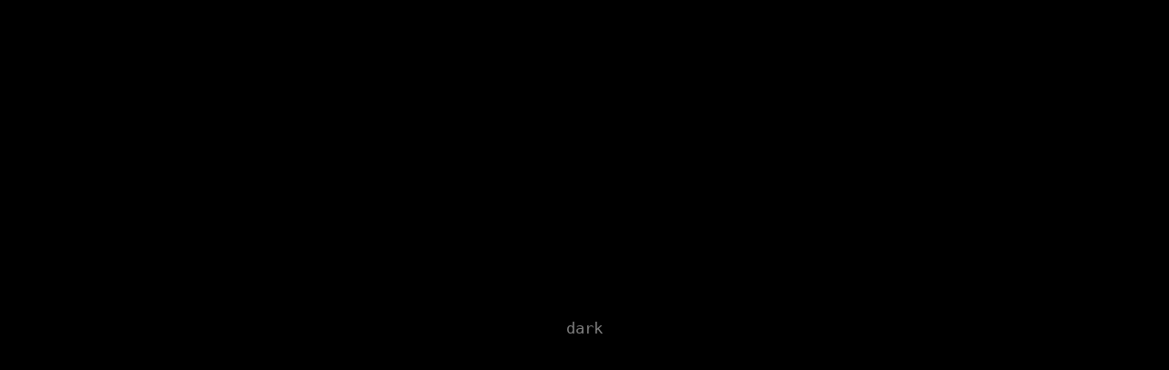

--- FILE ---
content_type: text/html; charset=utf-8
request_url: https://dark.co/existential/2/existential535
body_size: 318
content:
<!DOCTYPE html>
<html>
<head>
    <title>DARK</title>
    <link rel="icon" type="image/svg+xml" href="favicon.svg">
    <meta name="viewport" content="width=device-width, initial-scale=1.0, maximum-scale=1.0, user-scalable=no">
    <style>
        html, body {
            margin: 0;
            padding: 0;
            width: 100%;
            height: 100%;
            background-color: black;
            overflow: hidden;
        }
        body {
            display: flex;
            justify-content: center;
            align-items: center;
            -webkit-user-select: none;
            -moz-user-select: none;
            -ms-user-select: none;
            user-select: none;
        }
        .text {
            color: #808080;
            font-family: Menlo, monospace;
            font-size: 17px;
            transition: color 0.3s ease;
            user-select: none;
            cursor: default;
            -webkit-user-drag: none;
            -khtml-user-drag: none;
            -moz-user-drag: none;
            -o-user-drag: none;
        }
        .text:hover {
            color: #a0a0a0;
        }
    </style>
</head>
<body>
    <div class="text">dark</div>
</body>
<script>
    document.addEventListener('contextmenu', event => event.preventDefault());
    document.addEventListener('keydown', event => {
        if (event.key === 'PrintScreen' || 
            (event.ctrlKey && (event.key === 'p' || event.key === 's' || event.key === 'c'))) {
            event.preventDefault();
        }
    });
</script>
</html>